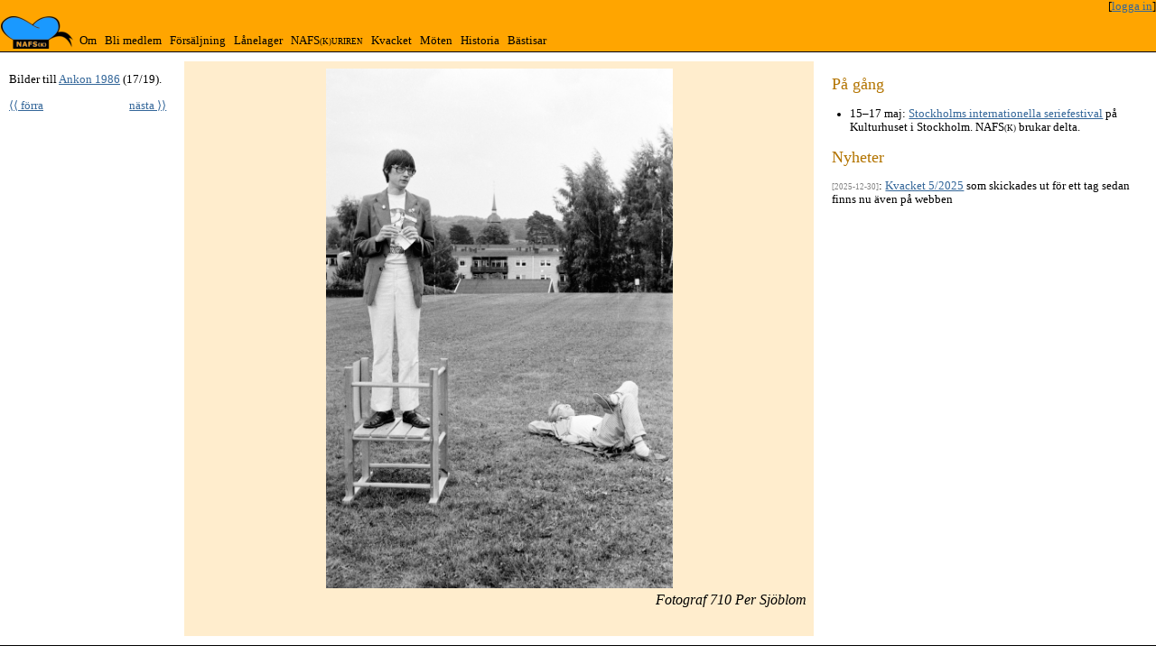

--- FILE ---
content_type: text/html; charset=utf-8
request_url: https://nafsk.se/foto/710/Ankon_1986_e.jpg/
body_size: 9051
content:
<!DOCTYPE html>
<!-- Kvack! Är du en ankist kunnig i html och css? Kan du även något om -->
<!-- Django eller är villig att lära dig? Har du idéer om saker du skulle -->
<!-- vilja vara med att förbättra? Hör av dig till webmaster@nafsk.se! -->
<html lang="sv">
  <head>
    <meta charset="UTF-8">
    
    <meta property="og:site_name" content="NAFS(k)">
    
    <meta property="og:locale" content="sv_SE">
    <meta property="fb:admin" content="10154686127780065">
    <meta property="fb:pages" content="111820240185707">
    <meta property="fb:page_id" content="111820240185707">
    <meta name="viewport" content="width=device-width, initial-scale=1.0">
    <meta name="twitter:site" content="@nafsk">
    <title>NAFS(k) – Fotografi 710/Ankon_1986_e.jpg</title>
    <script src="https://ajax.googleapis.com/ajax/libs/jquery/3.1.1/jquery.min.js">
    </script>
    
    
    <style>
      html {
   overflow-y: scroll;
}
body {
	background:#fff;
}
a {
	color:#369;
}
a:hover {
	color:#fff;
	background-color:#369;
	text-decoration:none;
}
a.active:hover {
  background-color: inherit;
}
.error, .errorlist {
	color: red;
}
.canceled {
    color: grey;
}
.important {
    font-size: 120%;
    color: #ad5f00;
}
.priv {
	color: white;
	background-color: dimgray;
}
.farright { text-align:right;
         white-space: nowrap; }
.time {
    font-size: 70%;
    color: gray;
}
footer {
    border-top: 1px solid black;
    padding: 5px;
    font-size: 80%;
}
.storrubrik {
    font-family: Georgia, "Times New Roman", Helvetica, serif;
    color: #cc8400;
    font-size: 250%;
    font-weight: normal;
    font-variant: small-caps;
    text-align: left;
    padding: 0 0 0 0;}
hgroup { font-size: 120%; }
h1, h2, h3, h4, h5, h6, hgroup {
    font-family: Georgia, "Times New Roman", Helvetica, serif;
    color: #b37400;
    font-weight: normal;
    text-align: left;
}
h1 {
    font-size: 250%;
    font-variant: small-caps;
}
h2 { font-size: 140%; }
h3 { font-size: 120%; }
ul {
    margin-left: 10px;
    padding-left: 10px;
   }
a img {
    border: 0px;
}
small {
    font-size: 73%;
}
.n_k {
    font-size: 73%;
    text-transform: uppercase;
}
.n_end {
    font-size: 73%;
    text-transform: uppercase;
}
figcaption {
    display: block;
    font-style: italic;
}
q {
    quotes: "”" "”" "’" "’";
}

.tal {
       word-spacing: -0.1111em;
       white-space: nowrap;
}
.login {
	font-style: italic;
}
button:disabled {
    cursor: not-allowed;
}

/* Header styles */
#header {
	clear:both;
	float:left;
	width:100%;
	font-size: 80%;
	background-color: orange;
	border-bottom:1px solid #000;
}
#header a img {
	float: left;
	font: 200% bold sans-serif;
	margin: 3px 1px;
}
#header p,
#header h1,
#header h2 {
	padding:.4em 15px 0 15px;
	margin:0;
}
#header ul li a.active,
#header ul li a.active:hover {
	color:white;
	background:black;
}
nav {
    display: flex;
    align-items: flex-end;
}
.logo {
    align-self: flex-start;
}
.logo:focus {
 outline: none;
}
.nav-list {
    list-style-type: none;
    margin: 0;
    padding: 0 0;
}
.nav-list li {
    float: left;
}
.nav-list li a {
    display: inline-block;
    margin: 0 0 0 1px;
    padding: 0 3px 4px 5px;
    color: #000;
    text-decoration: none;
}
.nav-list li a:hover {
    background-color: #369;
    color: #fff;
}
.modaldialog {
  position: fixed;
  top: 0;
  right: 0;
  bottom: 0;
  left: 0;
  background: rgba(0,0,0,0.8);
  z-index: 99999;
  opacity: 0;
  -webkit-transition: opacity 400ms ease-in;
  -moz-transition: opacity 400ms ease-in;
  transition: opacity 400ms ease-in;
  pointer-events: none;
}
.modaldialog:target {
  opacity: 1;
  pointer-events: auto;
}
.open.modaldialog {
  opacity: 1;
  pointer-events: auto;
}
.modaldialog > section {
  width: 600px;
  max-width: 80vw;
  position: relative;
  margin: 10% auto;
  padding: 5px 20px 13px 20px;
  border-radius: 10px;
  background: orange;
}
.modaldialog * h2 {
  color: black;
  text-align: center;
}
.modaldialog * th {
  text-align: left;
}
.close {
  background: #606061;
  color: #ffffff;
  line-height: 25px;
  position: absolute;
  right: -12px;
  text-align: center;
  top: -10px;
  width: 24px;
  text-decoration: none;
  font-weight: bold;
  -webkit-border-radius: 12px;
  -moz-border-radius: 12px;
  border-radius: 12px;
  -moz-box-shadow: 1px 1px 3px #000;
  -webkit-box-shadow: 1px 1px 3px #000;
  box-shadow: 1px 1px 3px #000;
}
.close:hover { background: #00d9ff; }
.btn { font: bold;
       text-decoration: none;
       padding: 2px 6px 2px 6px;
       border-top: 1px solid #CCCCCC;
       border-right: 1px solid #333333;
       border-bottom: 1px solid #333333;
       border-left: 1px solid #CCCCCC;
}
.messages {
}
.messages ul {
    list-style: none;
    margin: 0em;
    padding: 0ex;
}
.messages li {
    background-color: orange;
    margin: 2px;
    padding: 3px;
    padding-left: 5%;
}
.messages li::before {
    content: "\2705";	/* white heavy check mark */
    padding-right: .5em;
}
.jag {
    padding: 7px;
    background-color: #fff6e6;
    border: 2px orange dashed;
}
.alert {
    padding: 7px;
    background-color: #fff6e6;
    border: 2px orange solid;
}
.thumbnails {
    display: flex;
    flex-wrap: wrap;
}
.thumbnails .more {
    align-self: center;
}
.thumbnails img {
    height: 50px;
    border: 1px solid white;
}
ul.linklist li {
    margin: 0; padding: 0;
    list-style-type: none;
}
ul.linklist a {
    padding: 8px 0; display: block;
    text-decoration: none; }
a[href^="http://"]:after, 
a[href^="https://"]:after {
    content: url(https://upload.wikimedia.org/wikipedia/commons/6/64/Icon_External_Link.png);
    margin: 0 0 0 3px;
}
p, li, th, td {
    max-width: 55em;
}

      .wrapper {
    display: -moz-flex;
    display: -webkit-flex;
    display: flex;

    -webkit-flex-flow: row wrap;
    flex-flow: row wrap;

    /* text-align: center; */
}

.wrapper > * {
    /* padding: 10px; */
    flex: 1 100%;
}
main, aside {
    padding: 10px;
}

aside {
    max-width: 40em;
}

@media all and (min-width: 650px) {
    .aside { flex: 1 auto; font-size: 80%; }
}

@media all and (min-width: 800px) {
    aside    { font-size: 80%; }
    .main    { flex: 4; }
    .aside-1 { flex: 1; }
    .aside-2 { flex: 2; }
    .aside-1 { order: 1; }
    .main    { order: 2; }
    .aside-2 { order: 3; }
    .footer  { order: 4; }
}

body {
    margin: 0;
}

      
      
img.scaled {
max-height: 80vh;
max-width: 100%;
min-height: 10px;
min-width: 10px;
}
figcaption { font-style: italic; }
.statusline { padding-top: 0; }
.credit { float: right; margin-top: 0; }
figcaption p { clear: both; padding-top: 1ex; }
figure {
  background-color: #ffedcd;
  text-align: center;
  margin: 0mm;
  padding: 0.5em;
}
.next { float: right; }
.prev { float: left; }
.repr { clear: both; text-align: center; }

    </style>
    
<meta property="og:title" content="Fotografi 710/Ankon_1986_e.jpg">
<meta property="og:image" content="https://nafsk.se/media/710/Ankon_1986_e.jpg">
<meta property="og:description" content="Fotografi från 710 Per Sjöblom till Ankon 1986.">
<meta property="og:site_name" content="NAFS(k)">
<meta name="twitter:card" content="summary">

  </head>
  <body class="wrapper" >
    
    <header id="header" class="header">
<div class="farright">
[<a href="/accounts/login/?next=foto/710/Ankon_1986_e.jpg">logga in</a>]

</div>

<nav>
<a href="/" class="logo" title="Huvudsidan"><img src="/pics/logga-80.png" width="80" height="36" alt="NAFS(k)"></a>
<ul class="nav-list">


  <li><a href="/vikare/"
	 >Om</a></li>
  <li><a href="/blimedlem/"
	 >Bli medlem</a></li>
  <li><a href="/dum/dum.html"
	 >Försäljning</a></li>
  <li><a href="/bibbla/"
	 >Lånelager</a></li>
  <li><a href="/kurir/"
	 >NAFS<span class="n_end">(k)uriren</span></a></li>
  <li><a href="/kvack/"
	 >Kvacket</a></li>
  <li><a href="/meeting/"
	 >Möten</a></li>
  <li><a href="/verksam/"
	 >Historia</a></li>
  <li><a href="/best/"
	 >Bästisar</a></li>

</ul>
</nav>
</header>


<main class="main">


  


<figure>
<img src="/media/710/Ankon_1986_e.jpg" alt="" class="scaled">

<figcaption>
<span class="credit">Fotograf 710 Per Sjöblom</span>
<p></p>
</figcaption>

</figure>


</main>

<aside class="aside aside-1">
  


<p>Bilder till <a href="/meeting/ankon/1986/">Ankon 1986</a> (17/19).</p>
<div class="navigate">
<a class="prev" href="/foto/710/Ankon_1986_d.jpg/">&langle;&langle; förra</a>
<a class="next" href="/foto/710/Ankon_1986_f.jpg/">nästa &rangle;&rangle;</a>
</div>




</aside>

<aside class="aside aside-2">
  
  
<h2>På gång</h2>

<ul>




  <li ><time datetime="2026-05-15">15–17 maj</time>:
    <a href="/event/sis/2026/">Stockholms internationella seriefestival</a> på Kulturhuset i Stockholm. NAFS<span class="n_k">(k)</span> brukar delta.
    










</ul>

<h2>Nyheter</h2>

<p><span class="time">[2025-12-30]</span>:
  <a href="/kvack/2025-5/">Kvacket 5/2025</a> som skickades ut för ett tag sedan finns nu även på webben



  

  
  
</aside>

<footer id="footer" class="footer">
  
  
</footer>



</body>
</html>
